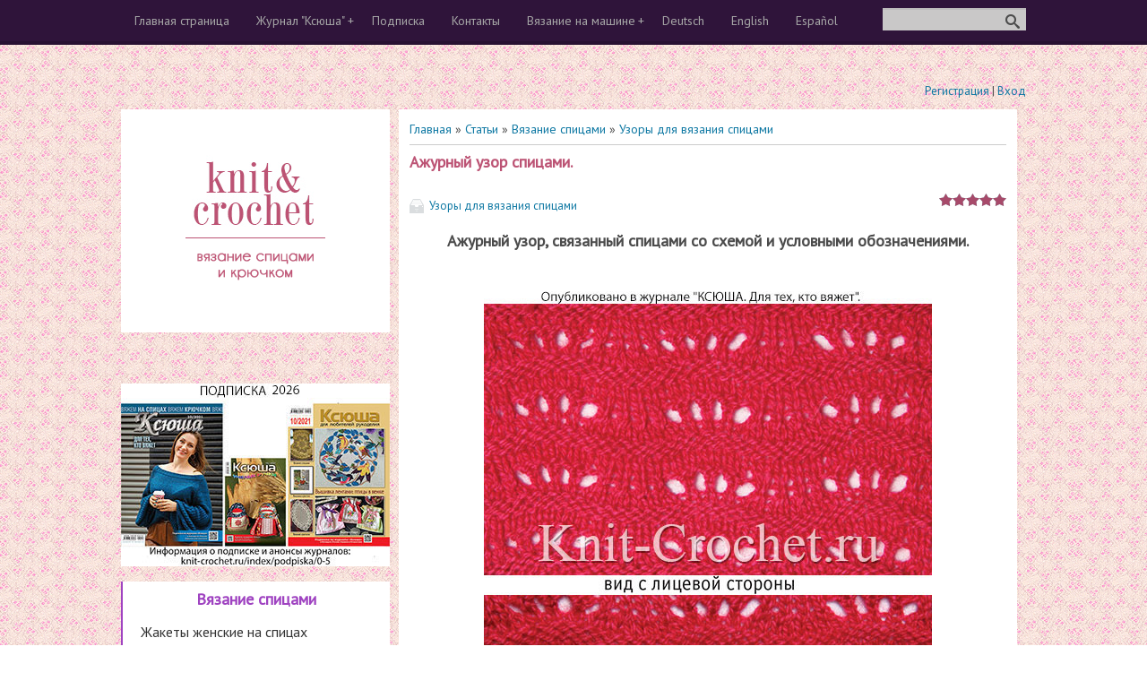

--- FILE ---
content_type: text/html; charset=UTF-8
request_url: https://knit-crochet.ru/publ/vjazanie_spicami/uzory_dlja_vjazanija_spicami/azhurnyj_uzor_spicami/39-1-0-2291
body_size: 8554
content:
<!DOCTYPE html>
<html>
<head>
 <meta charset="utf-8" />
 <meta http-equiv="X-UA-Compatible" content="IE=edge" />
 <meta name="viewport" content="width=device-width, initial-scale=1.0" />
 <title>Ажурный узор спицами. - Узоры для вязания спицами - Вязание спицами - Каталог статей - Вязание спицами и крючком</title>
<meta name="keywords" content="ажурный узор спицами, фрагмент спицами, образец узора спицами, фото узора спицами, рукоделие, бесплатные узоры для спиц, вязание, вязание спицами, схемы вязания спицами и описание, спицами для начинающих"> 
<meta name="description" content="Ажурный узор спицами."> 
<!--для facebook-->
<meta property="og:title" content="Ажурный узор спицами." />
<meta property="og:description" content="<p>Ажурный узор, связанный спицами со схемой и условными обозначениями.</p>" />
<meta property="og:url" content="http://knit-crochet.ru//publ/vjazanie_spicami/uzory_dlja_vjazanija_spicami/azhurnyj_uzor_spicami/39-1-0-2291" />
<meta property="og:image" content="/_pu/22/30455021.jpg" />
<script src="//ajax.googleapis.com/ajax/libs/jquery/1.7.1/jquery.min.js"></script>
<script type="text/javascript">
$(function() {
 $(window).scroll(function() {
 if($(this).scrollTop() != 0) {
 $('#toTop').fadeIn();
 } else {$('#toTop').fadeOut();}
 });
$('#toTop').click(function() {
$('body,html').animate({scrollTop:0},800);});});
</script>
 
 <!--[if lt IE 9]>
 <script type="text/javascript">
 var e = ("header,footer,article,aside,section,nav").split(',');
 for (var i = 0; i < e.length; i++) {
 document.createElement(e[i]);
 }
 </script>
 <![endif]-->
 <link href='//fonts.googleapis.com/css?family=PT+Sans&subset=latin,cyrillic' rel='stylesheet' type='text/css'>
 <link type="text/css" rel="StyleSheet" href="/_st/my.css" />

	<link rel="stylesheet" href="/.s/src/base.min.css" />
	<link rel="stylesheet" href="/.s/src/layer7.min.css" />

	<script src="/.s/src/jquery-1.12.4.min.js"></script>
	
	<script src="/.s/src/uwnd.min.js"></script>
	<script src="//s730.ucoz.net/cgi/uutils.fcg?a=uSD&ca=2&ug=999&isp=1&r=0.386861467146801"></script>
	<link rel="stylesheet" href="/.s/src/ulightbox/ulightbox.min.css" />
	<link rel="stylesheet" href="/.s/src/socCom.min.css" />
	<link rel="stylesheet" href="/.s/src/social.css" />
	<script src="/.s/src/ulightbox/ulightbox.min.js"></script>
	<script src="/.s/src/socCom.min.js"></script>
	<script src="//sys000.ucoz.net/cgi/uutils.fcg?a=soc_comment_get_data&site=0knit-crochet"></script>
	<script async defer src="https://www.google.com/recaptcha/api.js?onload=reCallback&render=explicit&hl=ru"></script>
	<script>
/* --- UCOZ-JS-DATA --- */
window.uCoz = {"layerType":7,"ssid":"346757056017531636577","uLightboxType":1,"country":"US","language":"ru","sign":{"7251":"Запрошенный контент не может быть загружен. Пожалуйста, попробуйте позже.","7287":"Перейти на страницу с фотографией.","7252":"Предыдущий","5458":"Следующий","5255":"Помощник","7253":"Начать слайд-шоу","7254":"Изменить размер","3125":"Закрыть"},"site":{"id":"0knit-crochet","domain":"knit-crochet.ru","host":"knit-crochet.ucoz.ru"},"module":"publ"};
/* --- UCOZ-JS-CODE --- */

		function eRateEntry(select, id, a = 65, mod = 'publ', mark = +select.value, path = '', ajax, soc) {
			if (mod == 'shop') { path = `/${ id }/edit`; ajax = 2; }
			( !!select ? confirm(select.selectedOptions[0].textContent.trim() + '?') : true )
			&& _uPostForm('', { type:'POST', url:'/' + mod + path, data:{ a, id, mark, mod, ajax, ...soc } });
		}

		function updateRateControls(id, newRate) {
			let entryItem = self['entryID' + id] || self['comEnt' + id];
			let rateWrapper = entryItem.querySelector('.u-rate-wrapper');
			if (rateWrapper && newRate) rateWrapper.innerHTML = newRate;
			if (entryItem) entryItem.querySelectorAll('.u-rate-btn').forEach(btn => btn.remove())
		}
 function uSocialLogin(t) {
			var params = {"google":{"width":700,"height":600},"facebook":{"width":950,"height":520},"ok":{"height":390,"width":710},"yandex":{"width":870,"height":515},"vkontakte":{"width":790,"height":400}};
			var ref = escape(location.protocol + '//' + ('knit-crochet.ru' || location.hostname) + location.pathname + ((location.hash ? ( location.search ? location.search + '&' : '?' ) + 'rnd=' + Date.now() + location.hash : ( location.search || '' ))));
			window.open('/'+t+'?ref='+ref,'conwin','width='+params[t].width+',height='+params[t].height+',status=1,resizable=1,left='+parseInt((screen.availWidth/2)-(params[t].width/2))+',top='+parseInt((screen.availHeight/2)-(params[t].height/2)-20)+'screenX='+parseInt((screen.availWidth/2)-(params[t].width/2))+',screenY='+parseInt((screen.availHeight/2)-(params[t].height/2)-20));
			return false;
		}
		function TelegramAuth(user){
			user['a'] = 9; user['m'] = 'telegram';
			_uPostForm('', {type: 'POST', url: '/index/sub', data: user});
		}
function loginPopupForm(params = {}) { new _uWnd('LF', ' ', -250, -100, { closeonesc:1, resize:1 }, { url:'/index/40' + (params.urlParams ? '?'+params.urlParams : '') }) }
function reCallback() {
		$('.g-recaptcha').each(function(index, element) {
			element.setAttribute('rcid', index);
			
		if ($(element).is(':empty') && grecaptcha.render) {
			grecaptcha.render(element, {
				sitekey:element.getAttribute('data-sitekey'),
				theme:element.getAttribute('data-theme'),
				size:element.getAttribute('data-size')
			});
		}
	
		});
	}
	function reReset(reset) {
		reset && grecaptcha.reset(reset.previousElementSibling.getAttribute('rcid'));
		if (!reset) for (rel in ___grecaptcha_cfg.clients) grecaptcha.reset(rel);
	}
/* --- UCOZ-JS-END --- */
</script>

	<style>.UhideBlock{display:none; }</style>
	<script type="text/javascript">new Image().src = "//counter.yadro.ru/hit;noadsru?r"+escape(document.referrer)+(screen&&";s"+screen.width+"*"+screen.height+"*"+(screen.colorDepth||screen.pixelDepth))+";u"+escape(document.URL)+";"+Date.now();</script>
</head>
<body class="t-body">

<!--U1AHEADER1Z--><header>
 <div id="top" class="clearfix">
 <div class="t-container">
 
 <div id="show-search" class="show-search"></div>
 <div id="b-search" class="b-search pull-right b-search-min">
 
		<div class="searchForm">
			<form onsubmit="this.sfSbm.disabled=true" method="get" style="margin:0" action="/search/">
				<div align="center" class="schQuery">
					<input type="text" name="q" maxlength="30" size="20" class="queryField" />
				</div>
				<div align="center" class="schBtn">
					<input type="submit" class="searchSbmFl" name="sfSbm" value="Найти" />
				</div>
				<input type="hidden" name="t" value="0">
			</form>
		</div>
 </div>
 
 <div id="show-menu" class="show-menu"></div>
 <nav>
 <!-- <sblock_nmenu> -->
<!-- <bc> --><div id="uNMenuDiv1" class="uMenuV"><ul class="uMenuRoot">
<li><a  href="/" ><span>Главная страница</span></a></li>
<li class="uWithSubmenu"><a  href="/publ/magazine_ksusha/45" ><span>Журнал "Ксюша"</span></a><ul>
<li><a  href="/publ/anonsy/46" ><span>anonsy</span></a></li></ul></li>
<li><a  href="http://knit-crochet.ru/index/podpiska/0-5" ><span>Подписка</span></a></li>
<li><a  href="/index/0-3" ><span>Контакты</span></a></li>
<li class="uWithSubmenu"><a  href="/publ/vjazanie_na_mashine/42" ><span>Вязание на машине</span></a><ul>
<li><a  href="/publ/muzhskaja_i_detskaja_odezhda/44" ><span>Мужская и детская одежда</span></a></li>
<li><a  href="/publ/zhenskaja_odezhda/43" ><span>Женская одежда</span></a></li></ul></li>
<li><a  href="/index/deutsch/0-6" ><span>Deutsch</span></a></li>
<li><a  href="/index/english/0-7" ><span>English</span></a></li>
<li><a  href="/index/espanol/0-8" ><span>Español</span></a></li></ul></div><!-- </bc> -->
<!-- </sblock_nmenu> -->
 </nav>
 </div>
 </div>
<br> 
<!-- Реклама -->

 
<!-- Yandex.Metrika counter -->
<script type="text/javascript" >
 (function(m,e,t,r,i,k,a){m[i]=m[i]||function(){(m[i].a=m[i].a||[]).push(arguments)};
 m[i].l=1*new Date();k=e.createElement(t),a=e.getElementsByTagName(t)[0],k.async=1,k.src=r,a.parentNode.insertBefore(k,a)})
 (window, document, "script", "https://mc.yandex.ru/metrika/tag.js", "ym");

 ym(73094530, "init", {
 clickmap:true,
 trackLinks:true,
 accurateTrackBounce:true
 });
</script>
<noscript><div><img src="https://mc.yandex.ru/watch/73094530" style="position:absolute; left:-9999px;" alt="" /></div></noscript>
<!-- /Yandex.Metrika counter -->
</p>
 <div class="b-usermenu t-container">
 
 <a title="Регистрация" href="/register"><!--<s3089>-->Регистрация<!--</s>--></a> | <a title="Вход" href="javascript:;" rel="nofollow" onclick="loginPopupForm(); return false;"><!--<s3087>-->Вход<!--</s>--></a>
 
 </div> 
</header><!--/U1AHEADER1Z-->
<div class="b-main t-container clearfix">
 <!-- <middle> -->
 <div class="b-logo b-white">
 <a title="Вязание спицами и крючком" href="http://knit-crochet.ru/"><img class="logo-img" src="/img/logo.gif" alt="Вязание спицами и крючком"/></a>
 </div>
 <div class="b-maincontent b-white" role="main">
 <!--U1PROMO1Z--><!--/U1PROMO1Z-->
 <div class="content-padding">
 <!-- <body> --><table border="0" cellpadding="0" cellspacing="0" width="100%">
<tr>
<td width="80%"><a href="http://knit-crochet.ru/"><!--<s5176>-->Главная<!--</s>--></a> &raquo; <a href="/publ/"><!--<s5208>-->Статьи<!--</s>--></a> &raquo; <a href="/publ/vjazanie_spicami/2">Вязание спицами</a> &raquo; <a href="/publ/vjazanie_spicami/uzory_dlja_vjazanija_spicami/39">Узоры для вязания спицами</a></td>
<td align="right" style="white-space: nowrap;"></td>
</tr>
</table>
<hr />
<div class="eTitle" style="padding-bottom:3px;">Ажурный узор спицами.</div>
<table border="0" width="100%" cellspacing="0" cellpadding="2" class="eBlock">
<tr><td class="eDetails1" colspan="2"><div style="float:right">
		<style type="text/css">
			.u-star-rating-15 { list-style:none; margin:0px; padding:0px; width:75px; height:15px; position:relative; background: url('/img/rating15.png') top left repeat-x }
			.u-star-rating-15 li{ padding:0px; margin:0px; float:left }
			.u-star-rating-15 li a { display:block;width:15px;height: 15px;line-height:15px;text-decoration:none;text-indent:-9000px;z-index:20;position:absolute;padding: 0px;overflow:hidden }
			.u-star-rating-15 li a:hover { background: url('/img/rating15.png') left center;z-index:2;left:0px;border:none }
			.u-star-rating-15 a.u-one-star { left:0px }
			.u-star-rating-15 a.u-one-star:hover { width:15px }
			.u-star-rating-15 a.u-two-stars { left:15px }
			.u-star-rating-15 a.u-two-stars:hover { width:30px }
			.u-star-rating-15 a.u-three-stars { left:30px }
			.u-star-rating-15 a.u-three-stars:hover { width:45px }
			.u-star-rating-15 a.u-four-stars { left:45px }
			.u-star-rating-15 a.u-four-stars:hover { width:60px }
			.u-star-rating-15 a.u-five-stars { left:60px }
			.u-star-rating-15 a.u-five-stars:hover { width:75px }
			.u-star-rating-15 li.u-current-rating { top:0 !important; left:0 !important;margin:0 !important;padding:0 !important;outline:none;background: url('/img/rating15.png') left bottom;position: absolute;height:15px !important;line-height:15px !important;display:block;text-indent:-9000px;z-index:1 }
		</style><script>
			var usrarids = {};
			function ustarrating(id, mark) {
				if (!usrarids[id]) {
					usrarids[id] = 1;
					$(".u-star-li-"+id).hide();
					_uPostForm('', { type:'POST', url:`/publ`, data:{ a:65, id, mark, mod:'publ', ajax:'2' } })
				}
			}
		</script><ul id="uStarRating2291" class="uStarRating2291 u-star-rating-15" title="Рейтинг: 5.0/1">
			<li id="uCurStarRating2291" class="u-current-rating uCurStarRating2291" style="width:100%;"></li><li class="u-star-li-2291"><a href="javascript:;" onclick="ustarrating('2291', 1)" class="u-one-star">1</a></li>
				<li class="u-star-li-2291"><a href="javascript:;" onclick="ustarrating('2291', 2)" class="u-two-stars">2</a></li>
				<li class="u-star-li-2291"><a href="javascript:;" onclick="ustarrating('2291', 3)" class="u-three-stars">3</a></li>
				<li class="u-star-li-2291"><a href="javascript:;" onclick="ustarrating('2291', 4)" class="u-four-stars">4</a></li>
				<li class="u-star-li-2291"><a href="javascript:;" onclick="ustarrating('2291', 5)" class="u-five-stars">5</a></li></ul></div><span class="e-category"><span class="ed-title"><!--<s3179>-->Категория<!--</s>-->:</span> <span class="ed-value"><a href="/publ/vjazanie_spicami/uzory_dlja_vjazanija_spicami/39">Узоры для вязания спицами</a></span></span>
</td></tr>
<tr><td>

 <p style="text-align: center;"><strong><span style="font-size:18px;">Ажурный узор, связанный спицами со схемой и условными обозначениями.</span></strong></p>

<p style="text-align: center;">&nbsp;</p>

<p style="text-align: center;"><img alt="Связанный спицами ажурный узор, с описанием вязания по схеме." src="/content/V10_07/PatV10_07/PkniV10_07-18.jpg" style="width: 500px; height: 834px;" /></p>

<p style="text-align: center;">&nbsp;</p>

<p style="text-align: center;"><span style="font-size:18px;">Вернуться в раздел: <a href="http://knit-crochet.ru//publ/vjazanie_spicami/uzory_dlja_vjazanija_spicami/39"><span style="color:#b22222;">узоры для вязания спицами</span></a></span></p>

 </td></tr>
<tr><td class="eDetails2" colspan="2"><span class="e-reads"><span class="ed-title"><!--<s3177>-->Просмотров<!--</s>-->:</span> <span class="ed-value">1216</span></span> 

<span class="ed-sep"> | </span><span class="e-rating"><span class="ed-title"><!--<s3119>-->Рейтинг<!--</s>-->:</span> <span class="ed-value"><span id="entRating2291">5.0</span>/<span id="entRated2291">1</span></span></span>
 
 
</td></tr>
</table>

 <fieldset><legend><h4>И другие модели нашего сайта</h4></legend> 
<div id="pril"><div style="padding: 2px 2px 2px 2px;">  <a href="https://knit-crochet.ru/publ/vjazanie_spicami/pulovery_zhenskie_spicami/pulover_s_v_obraznym_vyrezom_na_spicakh/4-1-0-4985" title="Пуловер с V-образным вырезом на спицах."><img src="/_pu/49/21404935.jpg" border=0 width="200" height="300" style="float:left; padding-right:10px;"></a>  </div></div><div id="pril"><div style="padding: 2px 2px 2px 2px;">  <a href="https://knit-crochet.ru/publ/vjazanie_spicami/pulovery_zhenskie_spicami/pulover_spicami_s_uzornoj_koketkoj/4-1-0-4979" title="Пуловер спицами с узорной кокеткой."><img src="/_pu/49/11867160.jpg" border=0 width="200" height="300" style="float:left; padding-right:10px;"></a>  </div></div><div id="pril"><div style="padding: 2px 2px 2px 2px;">  <a href="https://knit-crochet.ru/publ/vjazanie_krjuchkom/platja_svjazannye_krjuchkom/plate_krjuchkom_iz_kvadratnykh_motivov/5-1-0-600" title="Платье крючком из квадратных мотивов."><img src="/_pu/6/40877098.jpg" border=0 width="200" height="300" style="float:left; padding-right:10px;"></a>  </div></div>
 </fieldset>

 <DIV ID = "toTop"> Вверх </DIV> 
 <!-- реклама в описании материала -->
 <h4>Реклама</h4>
<p align="center">
 
<script async src="//pagead2.googlesyndication.com/pagead/js/adsbygoogle.js"></script>
<!-- KNI-CRO336x280 -->
<ins class="adsbygoogle"
 style="display:inline-block;width:336px;height:280px"
 data-ad-client="ca-pub-8262702315406631"
 data-ad-slot="2905001655"></ins>
<script>
(adsbygoogle = window.adsbygoogle || []).push({});
</script>
</p>
 <!-- end реклама в описании материала -->
<!-- </body> -->
 </div>
 </div>
 <div class="sidebar-clear clearleft"></div>
 <aside class="b-sidebar clearfix">
 <!--U1CLEFTER1Z--><!-- <block3> -->
<p><a href="https://knit-crochet.ru/index/podpiska/0-5"><img src="https://knit-crochet.ru/PODP24-300.jpg"></a></p>

<div class="block1">
 <div class="blocktitle"><!-- <bt> --><!--<s5351>--><a href="http://knit-crochet.ru/publ/vjazanie_spicami/2">Вязание спицами</a><!--</s>--><!-- </bt> --></div>
 <div class="blockcontent"><!-- <bc> --><div id="uNMenuDiv2" class="uMenuV"><ul class="uMenuRoot">
<li><a  href="/publ/vjazanie_spicami/zhakety_zhenskie_na_spicakh/10" target="_blank"><span>Жакеты женские на спицах</span></a></li>
<li><a  href="/publ/vjazanie_spicami/zhilety_zhenskie_spicami/23" target="_blank"><span>Жилеты женские спицами</span></a></li>
<li><a  href="/publ/vjazanie_spicami/kardigany_vjazanye_spicami/24" target="_blank"><span>Кардиганы, вязанные спицами</span></a></li>
<li><a  href="/publ/vjazanie_spicami/palto_dlja_zhenshhin_spicami/17" target="_blank"><span>Пальто для женщин спицами</span></a></li>
<li><a  href="/publ/vjazanie_spicami/platja_svjazannye_spicami/9" target="_blank"><span>Платья, связанные спицами</span></a></li>
<li><a  href="/publ/vjazanie_spicami/poncho_palantiny_na_spicakh/35" target="_blank"><span>Пончо, палантины на спицах</span></a></li>
<li><a  href="/publ/vjazanie_spicami/pulovery_zhenskie_spicami/4" ><span>Пуловеры женские спицами</span></a></li>
<li><a  href="/publ/vjazanie_spicami/svitery_zhenskie_na_spicakh/26" target="_blank"><span>Cвитеры женские на спицах</span></a></li>
<li><a  href="/publ/vjazanie_spicami/topy_vjazannye_na_spicakh/33" target="_blank"><span>Топы, вязанные на спицах</span></a></li>
<li><a  href="/publ/vjazanie_spicami/tuniki_vjazannye_na_spicakh/7" target="_blank"><span>Туники, вязанные на спицах</span></a></li>
<li><a  href="/publ/vjazanie_spicami/shali_sharfiki_shapochki_spicami/20" target="_blank"><span>Шали, шарфики, шапочки спицами</span></a></li>
<li><a  href="/publ/vjazanie_spicami/jubki_vjazanye_spicami/27" target="_blank"><span>Юбки, связанные спицами</span></a></li>
<li><a  href="/publ/vjazanie_spicami/uzory_dlja_vjazanija_spicami/39" ><span>Узоры для вязания спицами</span></a></li>
<li><a  href="/publ/vjazanie_spicami/muzhchinam_spicami/13" target="_blank"><span>Мужчинам спицами</span></a></li>
<li><a  href="/publ/vjazanie_spicami/malchikam_na_spicakh/22" target="_blank"><span>Мальчикам на спицах</span></a></li>
<li><a  href="/publ/vjazanie_spicami/devochkam_na_spicakh/14" target="_blank"><span>Девочкам на спицах</span></a></li>
<li><a  href="/publ/vjazanie_spicami/malysham_na_spicakh/15" target="_blank"><span>Малышам на спицах</span></a></li>
<li><a  href="/publ/vjazanie_spicami/podelki_spicami/41" ><span>Поделки спицами</span></a></li>
<li><a  href="/publ/vjazanie_spicami/oboznachenija_i_instrukcii/25" target="_blank"><span>Обозначения и инструкции</span></a></li></ul></div><!-- </bc> --></div></div>


<!-- </block3> -->
<div id="reklama-menu">
 <!-- реклама между меню -->
<!-- Google -->

<!-- Google -->
<!-- end реклама между меню -->
</div>
<!-- <block5> -->

<div class="block2">
 <div class="blocktitle"><!-- <bt> --><!--<s6439>--><a href="http://knit-crochet.ru/publ/vjazanie_krjuchkom/3">Вязание крючком</a><!--</s>--><!-- </bt> --></div>
<div class="blockcontent"><!-- <bc> --><div id="uMenuDiv3" class="uMenuV" style="position:relative;"><ul class="uMenuRoot">
<li><div class="umn-tl"><div class="umn-tr"><div class="umn-tc"></div></div></div><div class="umn-ml"><div class="umn-mr"><div class="umn-mc"><div class="uMenuItem"><a href="/publ/vjazanie_krjuchkom/aksessuary_vjazanye_krjuchkom/28" target="_blank"><span>Аксессуары, вязанные крючком</span></a></div></div></div></div><div class="umn-bl"><div class="umn-br"><div class="umn-bc"><div class="umn-footer"></div></div></div></div></li>
<li><div class="umn-tl"><div class="umn-tr"><div class="umn-tc"></div></div></div><div class="umn-ml"><div class="umn-mr"><div class="umn-mc"><div class="uMenuItem"><a href="/publ/vjazanie_krjuchkom/art_modeli_krjuchkom/12" target="_blank"><span>Арт-модели крючком</span></a></div></div></div></div><div class="umn-bl"><div class="umn-br"><div class="umn-bc"><div class="umn-footer"></div></div></div></div></li>
<li><div class="umn-tl"><div class="umn-tr"><div class="umn-tc"></div></div></div><div class="umn-ml"><div class="umn-mr"><div class="umn-mc"><div class="uMenuItem"><a href="/publ/vjazanie_krjuchkom/zhakety_zhenskie_krjuchkom/19" target="_blank"><span>Жакеты женские крючком</span></a></div></div></div></div><div class="umn-bl"><div class="umn-br"><div class="umn-bc"><div class="umn-footer"></div></div></div></div></li>
<li><div class="umn-tl"><div class="umn-tr"><div class="umn-tc"></div></div></div><div class="umn-ml"><div class="umn-mr"><div class="umn-mc"><div class="uMenuItem"><a href="/publ/vjazanie_krjuchkom/zhilety_zhenskie_krjuchkom/18" target="_blank"><span>Жилеты женские крючком</span></a></div></div></div></div><div class="umn-bl"><div class="umn-br"><div class="umn-bc"><div class="umn-footer"></div></div></div></div></li>
<li><div class="umn-tl"><div class="umn-tr"><div class="umn-tc"></div></div></div><div class="umn-ml"><div class="umn-mr"><div class="umn-mc"><div class="uMenuItem"><a href="/publ/vjazanie_krjuchkom/kardigany_vjazanye_krjuchkom/11" target="_blank"><span>Кардиганы, вязанные крючком</span></a></div></div></div></div><div class="umn-bl"><div class="umn-br"><div class="umn-bc"><div class="umn-footer"></div></div></div></div></li>
<li><div class="umn-tl"><div class="umn-tr"><div class="umn-tc"></div></div></div><div class="umn-ml"><div class="umn-mr"><div class="umn-mc"><div class="uMenuItem"><a href="/publ/vjazanie_krjuchkom/palto_zhenskie_krjuchkom/21" target="_blank"><span>Пальто женские крючком</span></a></div></div></div></div><div class="umn-bl"><div class="umn-br"><div class="umn-bc"><div class="umn-footer"></div></div></div></div></li>
<li><div class="umn-tl"><div class="umn-tr"><div class="umn-tc"></div></div></div><div class="umn-ml"><div class="umn-mr"><div class="umn-mc"><div class="uMenuItem"><a href="/publ/vjazanie_krjuchkom/platja_svjazannye_krjuchkom/5"><span>Платья, связанные крючком</span></a></div></div></div></div><div class="umn-bl"><div class="umn-br"><div class="umn-bc"><div class="umn-footer"></div></div></div></div></li>
<li><div class="umn-tl"><div class="umn-tr"><div class="umn-tc"></div></div></div><div class="umn-ml"><div class="umn-mr"><div class="umn-mc"><div class="uMenuItem"><a href="/publ/vjazanie_krjuchkom/poncho_palantiny_krjuchkom/36" target="_blank"><span>Пончо, палантины крючком</span></a></div></div></div></div><div class="umn-bl"><div class="umn-br"><div class="umn-bc"><div class="umn-footer"></div></div></div></div></li>
<li><div class="umn-tl"><div class="umn-tr"><div class="umn-tc"></div></div></div><div class="umn-ml"><div class="umn-mr"><div class="umn-mc"><div class="uMenuItem"><a href="/publ/vjazanie_krjuchkom/pulovery_zhenskie_krjuchkom/8" target="_blank"><span>Пуловеры женские крючком</span></a></div></div></div></div><div class="umn-bl"><div class="umn-br"><div class="umn-bc"><div class="umn-footer"></div></div></div></div></li>
<li><div class="umn-tl"><div class="umn-tr"><div class="umn-tc"></div></div></div><div class="umn-ml"><div class="umn-mr"><div class="umn-mc"><div class="uMenuItem"><a href="/publ/vjazanie_krjuchkom/topy_svjazannye_krjuchkom/32" target="_blank"><span>Топы, связанные крючком</span></a></div></div></div></div><div class="umn-bl"><div class="umn-br"><div class="umn-bc"><div class="umn-footer"></div></div></div></div></li>
<li><div class="umn-tl"><div class="umn-tr"><div class="umn-tc"></div></div></div><div class="umn-ml"><div class="umn-mr"><div class="umn-mc"><div class="uMenuItem"><a href="/publ/vjazanie_krjuchkom/tuniki_vjazanye_krjuchkom/31" target="_blank"><span>Туники, вязанные крючком</span></a></div></div></div></div><div class="umn-bl"><div class="umn-br"><div class="umn-bc"><div class="umn-footer"></div></div></div></div></li>
<li><div class="umn-tl"><div class="umn-tr"><div class="umn-tc"></div></div></div><div class="umn-ml"><div class="umn-mr"><div class="umn-mc"><div class="uMenuItem"><a href="/publ/vjazanie_krjuchkom/shali_sharfy_shapki_krjuchkom/6" target="_blank"><span>Шали, шарфы, шапки крючком</span></a></div></div></div></div><div class="umn-bl"><div class="umn-br"><div class="umn-bc"><div class="umn-footer"></div></div></div></div></li>
<li><div class="umn-tl"><div class="umn-tr"><div class="umn-tc"></div></div></div><div class="umn-ml"><div class="umn-mr"><div class="umn-mc"><div class="uMenuItem"><a href="/publ/vjazanie_krjuchkom/jubki_svjazannye_krjuchkom/34" target="_blank"><span>Юбки, связанные крючком</span></a></div></div></div></div><div class="umn-bl"><div class="umn-br"><div class="umn-bc"><div class="umn-footer"></div></div></div></div></li>
<li><div class="umn-tl"><div class="umn-tr"><div class="umn-tc"></div></div></div><div class="umn-ml"><div class="umn-mr"><div class="umn-mc"><div class="uMenuItem"><a href="/publ/vjazanie_krjuchkom/uzory_dlja_vjazanija_krjuchkom/40"><span>Узоры для вязания крючком</span></a></div></div></div></div><div class="umn-bl"><div class="umn-br"><div class="umn-bc"><div class="umn-footer"></div></div></div></div></li>
<li><div class="umn-tl"><div class="umn-tr"><div class="umn-tc"></div></div></div><div class="umn-ml"><div class="umn-mr"><div class="umn-mc"><div class="uMenuItem"><a href="/publ/vjazanie_krjuchkom/muzhchinam_krjuchkom/37" target="_blank"><span>Мужчинам крючком</span></a></div></div></div></div><div class="umn-bl"><div class="umn-br"><div class="umn-bc"><div class="umn-footer"></div></div></div></div></li>
<li><div class="umn-tl"><div class="umn-tr"><div class="umn-tc"></div></div></div><div class="umn-ml"><div class="umn-mr"><div class="umn-mc"><div class="uMenuItem"><a href="/publ/vjazanie_krjuchkom/devochkam_krjuchkom/16" target="_blank"><span>Девочкам крючком</span></a></div></div></div></div><div class="umn-bl"><div class="umn-br"><div class="umn-bc"><div class="umn-footer"></div></div></div></div></li>
<li><div class="umn-tl"><div class="umn-tr"><div class="umn-tc"></div></div></div><div class="umn-ml"><div class="umn-mr"><div class="umn-mc"><div class="uMenuItem"><a href="http://knit-crochet.ru/publ/vjazanie_krjuchkom/malysham_krjuchkom/30" target="_blank"><span>Малышам крючком</span></a></div></div></div></div><div class="umn-bl"><div class="umn-br"><div class="umn-bc"><div class="umn-footer"></div></div></div></div></li>
<li><div class="umn-tl"><div class="umn-tr"><div class="umn-tc"></div></div></div><div class="umn-ml"><div class="umn-mr"><div class="umn-mc"><div class="uMenuItem"><a href="/publ/vjazanie_krjuchkom/podelki_krjuchkom/38" target="_blank"><span>Поделки крючком</span></a></div></div></div></div><div class="umn-bl"><div class="umn-br"><div class="umn-bc"><div class="umn-footer"></div></div></div></div></li>
<li><div class="umn-tl"><div class="umn-tr"><div class="umn-tc"></div></div></div><div class="umn-ml"><div class="umn-mr"><div class="umn-mc"><div class="uMenuItem"><a href="http://knit-crochet.ru/publ/vjazanie_krjuchkom/oboznachenija_i_instrukcii_dlja_krjuchka/29" target="_blank"><span>Обозначения и инструкции</span></a></div></div></div></div><div class="umn-bl"><div class="umn-br"><div class="umn-bc"><div class="umn-footer"></div></div></div></div></li></ul></div><script>$(function(){_uBuildMenu('#uMenuDiv3',0,document.location.href+'/','uMenuItemA','uMenuArrow',2500);})</script><!-- </bc> --></div>
</div>

<!-- </block5> -->
<div id="reklama-menu">
 <!-- реклама после меню -->
<!-- Yandex.RTB -->
<script>window.yaContextCb=window.yaContextCb||[]</script>
<script src="https://yandex.ru/ads/system/context.js" async></script>
<!-- Yandex.RTB R-A-1295294-2 -->
<div id="yandex_rtb_R-A-1295294-2"></div>
<script>window.yaContextCb.push(()=>{
 Ya.Context.AdvManager.render({
 renderTo: 'yandex_rtb_R-A-1295294-2',
 blockId: 'R-A-1295294-2'
 })
})</script> 
<br>
<br> 

<!-- end реклама после меню -->
<!-- VK -->
<p>&nbsp;</p> 
<script type="text/javascript" src="//vk.com/js/api/openapi.js?116"></script>

<!-- VK Widget -->
<div id="vk_groups"></div>
<script type="text/javascript">
VK.Widgets.Group("vk_groups", {mode: 1, width: "300", height: "400", color1: 'FFFFFF', color2: '2B587A', color3: '5B7FA6'}, 87918143);
</script> 
<!-- end VK -->
<p>&nbsp;</p>
<!-- OK --> 
<div id="ok_group_widget"></div>
<script>
!function (d, id, did, st) {
 var js = d.createElement("script");
 js.src = "https://connect.ok.ru/connect.js";
 js.onload = js.onreadystatechange = function () {
 if (!this.readyState || this.readyState == "loaded" || this.readyState == "complete") {
 if (!this.executed) {
 this.executed = true;
 setTimeout(function () {
 OK.CONNECT.insertGroupWidget(id,did,st);
 }, 0);
 }
 }};
 d.documentElement.appendChild(js);
}(document,"ok_group_widget","54403217752227",'{"width":250,"height":160}');
</script>
<!-- end OK --> 
 <p>&nbsp;</p>
<!-- F --> 
<p><a href="https://www.pinterest.com/ksushaknitcrochet/"><img src="https://knit-crochet.ru/PINTEREST.jpg"></a></p>

 
<p><a href="https://dzen.ru/ksushaknitcrochet/"><img src="https://knit-crochet.ru/DZEN.jpg"></a></p>
<p>&nbsp;</p>
 
<p><a href="https://classpodelki.ru/"><img src="https://knit-crochet.ru/CPlogo300.jpg"></a></p> 
<p>&nbsp;</p> 
<p><a href="https://knig.by/ksiusha"><img src="https://knit-crochet.ru/KNIG300.jpg"></a></p> 
</div><!--/U1CLEFTER1Z-->
 </aside>
 <!-- </middle> -->
</div>
<!--U1BFOOTER1Z--><footer>
<!-- Yandex.RTB -->


 <div class="t-container">
 <!-- Yandex.Metrika counter -->
<script type="text/javascript">
(function (d, w, c) {
 (w[c] = w[c] || []).push(function() {
 try {
 w.yaCounter26466363 = new Ya.Metrika({id:26466363,
 clickmap:true,
 trackLinks:true,
 accurateTrackBounce:true});
 } catch(e) { }
 });

 var n = d.getElementsByTagName("script")[0],
 s = d.createElement("script"),
 f = function () { n.parentNode.insertBefore(s, n); };
 s.type = "text/javascript";
 s.async = true;
 s.src = (d.location.protocol == "https:" ? "https:" : "http:") + "//mc.yandex.ru/metrika/watch.js";

 if (w.opera == "[object Opera]") {
 d.addEventListener("DOMContentLoaded", f, false);
 } else { f(); }
})(document, window, "yandex_metrika_callbacks");
</script>
<noscript><div><img src="//mc.yandex.ru/watch/26466363" style="position:absolute; left:-9999px;" alt="" /></div></noscript>
<!-- /Yandex.Metrika counter -->
 
 
<span class="copyright"><!-- <copy> -->2026<!-- </copy> --></span> | <span class="powered-by"><!-- "' --><span class="pbxhrEdy"><a href="https://www.ucoz.ru/">Конструктор сайтов</a> — <a href="https://www.ucoz.ru/">uCoz</a></span></span>
 <p>Порядочность веб-мастера подтверждается наличием активной ссылки на ресурс, с которого заимствована информация.</p>
 </div>
 </footer>
 <script type="text/javascript" src="/.s/t/1090/template.min.js"></script><!--/U1BFOOTER1Z-->
 
</body>
</html>
<!-- 0.10619 (s730) -->

--- FILE ---
content_type: text/html; charset=utf-8
request_url: https://www.google.com/recaptcha/api2/aframe
body_size: -86
content:
<!DOCTYPE HTML><html><head><meta http-equiv="content-type" content="text/html; charset=UTF-8"></head><body><script nonce="f9Kh8Hhg9S70qNbk0RC1pQ">/** Anti-fraud and anti-abuse applications only. See google.com/recaptcha */ try{var clients={'sodar':'https://pagead2.googlesyndication.com/pagead/sodar?'};window.addEventListener("message",function(a){try{if(a.source===window.parent){var b=JSON.parse(a.data);var c=clients[b['id']];if(c){var d=document.createElement('img');d.src=c+b['params']+'&rc='+(localStorage.getItem("rc::a")?sessionStorage.getItem("rc::b"):"");window.document.body.appendChild(d);sessionStorage.setItem("rc::e",parseInt(sessionStorage.getItem("rc::e")||0)+1);localStorage.setItem("rc::h",'1768481993896');}}}catch(b){}});window.parent.postMessage("_grecaptcha_ready", "*");}catch(b){}</script></body></html>